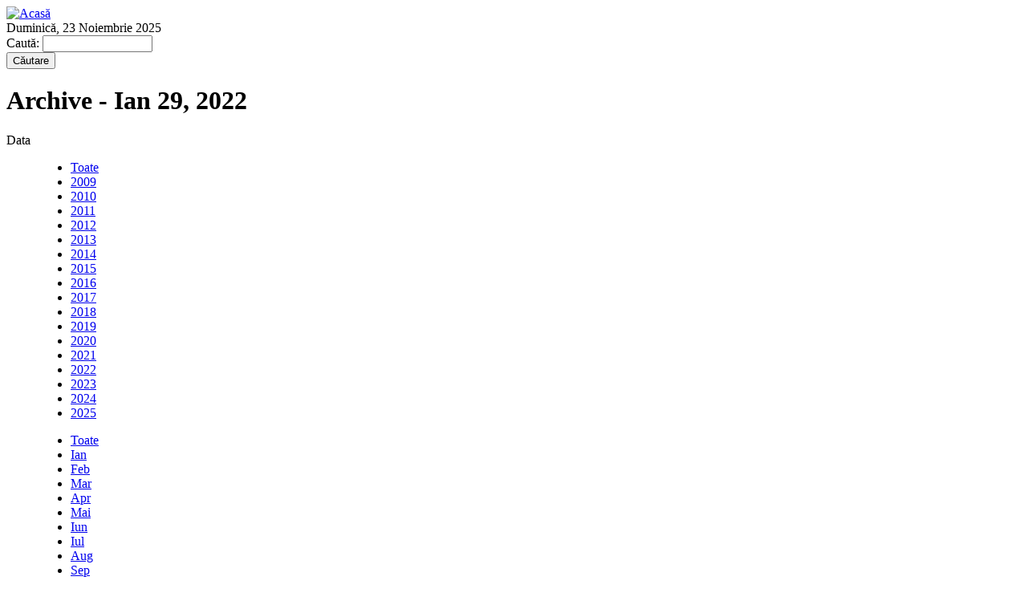

--- FILE ---
content_type: text/html; charset=utf-8
request_url: https://www.ziarul-bn.ro/archive/all/2022/1/29
body_size: 6395
content:
<!DOCTYPE html PUBLIC "-//W3C//DTD XHTML 1.0 Strict//EN" "http://www.w3.org/TR/xhtml1/DTD/xhtml1-strict.dtd">
<html xmlns="http://www.w3.org/1999/xhtml" xml:lang="ro" lang="ro" dir="ltr">

<head>
<meta http-equiv="Content-Type" content="text/html; charset=utf-8" />
  <title>Archive - Ian 29, 2022 | ziarul.BN</title>
  <meta http-equiv="Content-Type" content="text/html; charset=utf-8" />
  <link type="text/css" rel="stylesheet" media="all" href="/sites/default/modules/views/css/views.css?Z" />
<link type="text/css" rel="stylesheet" media="all" href="/sites/default/files/css/css_c39189996bdf9c030858e4c73fb2eaa8.css" />
<link type="text/css" rel="stylesheet" media="print" href="/sites/default/files/css/css_e540388579f5da28b2ed304cc4d5d8a1.css" />
<!--[if IE]>
<link type="text/css" rel="stylesheet" media="all" href="/sites/default/themes/zen/zen/ie.css?Z" />
<![endif]-->
  <script type="text/javascript" src="/sites/default/files/js/js_840791e16fa07f9786c8246b513a46a5.js"></script>
<script type="text/javascript">
<!--//--><![CDATA[//><!--
jQuery.extend(Drupal.settings, {"basePath":"\/","lightbox2":{"rtl":"0","file_path":"\/(\\w\\w\/)sites\/default\/files","default_image":"\/sites\/default\/modules\/lightbox2\/images\/brokenimage.jpg","border_size":10,"font_color":"000","box_color":"fff","top_position":"","overlay_opacity":0.8,"overlay_color":"000","disable_close_click":true,"resize_sequence":0,"resize_speed":400,"fade_in_speed":400,"slide_down_speed":600,"use_alt_layout":false,"disable_resize":false,"disable_zoom":false,"force_show_nav":false,"loop_items":false,"node_link_text":"View Image Details","node_link_target":false,"image_count":"Image !current of !total","video_count":"Video !current of !total","page_count":"Page !current of !total","lite_press_x_close":"press \x3ca href=\"#\" onclick=\"hideLightbox(); return FALSE;\"\x3e\x3ckbd\x3ex\x3c\/kbd\x3e\x3c\/a\x3e to close","download_link_text":"","enable_login":false,"enable_contact":false,"keys_close":"c x 27","keys_previous":"p 37","keys_next":"n 39","keys_zoom":"z","keys_play_pause":"32","display_image_size":"","image_node_sizes":"()","trigger_lightbox_classes":"","trigger_lightbox_group_classes":"","trigger_slideshow_classes":"","trigger_lightframe_classes":"","trigger_lightframe_group_classes":"","custom_class_handler":0,"custom_trigger_classes":"","disable_for_gallery_lists":true,"disable_for_acidfree_gallery_lists":true,"enable_acidfree_videos":true,"slideshow_interval":5000,"slideshow_automatic_start":true,"slideshow_automatic_exit":true,"show_play_pause":true,"pause_on_next_click":false,"pause_on_previous_click":true,"loop_slides":false,"iframe_width":600,"iframe_height":400,"iframe_border":1,"enable_video":false},"emvideo":{"thumbnail_overlay":true},"quicktabs":{"qt_1":{"tabs":[0,0,0]}}});
//--><!]]>
</script>
</head>
<body class="not-front not-logged-in two-sidebars page-archive-all-2022-1-29 section-archive">

  <div id="page"><div id="page-inner">

    <div id="header"><div id="header-inner" class="clear-block">

              <div id="logo-title">

                      <div id="logo"><a href="/" title="Acasă" rel="home"><img src="/sites/default/themes/zen/ziarulbn/images/logo.png" alt="Acasă" id="logo-image" /></a></div>
          
          
          
        </div> <!-- /#logo-title -->
      
              <div id="header-blocks" class="region region-header">
          <div id="block-block-3" class="block block-block region-odd even region-count-1 count-10"><div class="block-inner">

  
  <div class="content">
    Duminică, 23 Noiembrie 2025  </div>

  
</div></div> <!-- /block-inner, /block -->
<div id="block-search-0" class="block block-search region-even odd region-count-2 count-11"><div class="block-inner">

  
  <div class="content">
    <form action="/archive/all/2022/1/29"  accept-charset="UTF-8" method="post" id="search-block-form">
<div><div class="container-inline">
  <div class="form-item" id="edit-search-block-form-1-wrapper">
 <label for="edit-search-block-form-1">Caută: </label>
 <input type="text" maxlength="128" name="search_block_form" id="edit-search-block-form-1" size="15" value="" title="Introduceţi termenii doriţi pentru căutare." class="form-text form-autocomplete" />
</div>
<input class="autocomplete" type="hidden" id="edit-search-block-form-1-autocomplete" value="https://www.ziarul-bn.ro/apachesolr_autocomplete" disabled="disabled" /><input type="submit" name="op" id="edit-submit" value="Căutare"  class="form-submit" />
<input type="hidden" name="form_build_id" id="form-0178d458198b191e7659aabc1cd71c2c" value="form-0178d458198b191e7659aabc1cd71c2c"  />
<input type="hidden" name="form_id" id="edit-search-block-form" value="search_block_form"  />
</div>

</div></form>
  </div>

  
</div></div> <!-- /block-inner, /block -->
        </div> <!-- /#header-blocks -->
      
    </div></div> <!-- /#header-inner, /#header -->

    <div id="main"><div id="main-inner" class="clear-block with-navbar">

      <div id="content"><div id="content-inner">

        
        
                  <div id="content-header">
                                      <h1 class="title">Archive - Ian 29, 2022</h1>
                                                          </div> <!-- /#content-header -->
        
        <div id="content-area">
          <div id="archive-container"><dl><dt>Data</dt><dd>
<ul id="archive-years">
<li><a href="/archive/all" title="5408 posts">Toate</a></li>
<li><a href="/archive/all/2009" title="482 posts">2009</a></li>
<li><a href="/archive/all/2010" title="1778 posts">2010</a></li>
<li><a href="/archive/all/2011" title="1045 posts">2011</a></li>
<li><a href="/archive/all/2012" title="526 posts">2012</a></li>
<li><a href="/archive/all/2013" title="134 posts">2013</a></li>
<li><a href="/archive/all/2014" title="144 posts">2014</a></li>
<li><a href="/archive/all/2015" title="81 posts">2015</a></li>
<li><a href="/archive/all/2016" title="147 posts">2016</a></li>
<li><a href="/archive/all/2017" title="129 posts">2017</a></li>
<li><a href="/archive/all/2018" title="87 posts">2018</a></li>
<li><a href="/archive/all/2019" title="112 posts">2019</a></li>
<li><a href="/archive/all/2020" title="223 posts">2020</a></li>
<li><a href="/archive/all/2021" title="134 posts">2021</a></li>
<li class="selected"><a href="/archive/all/2022" title="104 posts">2022</a></li>
<li><a href="/archive/all/2023" title="87 posts">2023</a></li>
<li><a href="/archive/all/2024" title="73 posts">2024</a></li>
<li><a href="/archive/all/2025" title="122 posts">2025</a></li>
</ul>
<ul id="archive-months">
<li><a href="/archive/all/2022" title="104 posts">Toate</a></li>
<li class="selected"><a href="/archive/all/2022/1" title="4 posts">Ian</a></li>
<li><a href="/archive/all/2022/2" title="3 posts">Feb</a></li>
<li><a href="/archive/all/2022/3" title="7 posts">Mar</a></li>
<li><a href="/archive/all/2022/4" title="11 posts">Apr</a></li>
<li><a href="/archive/all/2022/5" title="10 posts">Mai</a></li>
<li><a href="/archive/all/2022/6" title="13 posts">Iun</a></li>
<li><a href="/archive/all/2022/7" title="14 posts">Iul</a></li>
<li><a href="/archive/all/2022/8" title="3 posts">Aug</a></li>
<li><a href="/archive/all/2022/9" title="8 posts">Sep</a></li>
<li><a href="/archive/all/2022/10" title="8 posts">Oct</a></li>
<li><a href="/archive/all/2022/11" title="15 posts">Noi</a></li>
<li><a href="/archive/all/2022/12" title="8 posts">Dec</a></li>
</ul>
<ul id="archive-days">
<li><a href="/archive/all/2022/1" title="4 posts">Toate</a></li>
<li>1</li>
<li>2</li>
<li><a href="/archive/all/2022/1/3" title="1 post">3</a></li>
<li>4</li>
<li>5</li>
<li>6</li>
<li>7</li>
<li>8</li>
<li>9</li>
<li>10</li>
<li>11</li>
<li>12</li>
<li>13</li>
<li>14</li>
<li><a href="/archive/all/2022/1/15" title="1 post">15</a></li>
<li>16</li>
<li>17</li>
<li>18</li>
<li>19</li>
<li>20</li>
<li>21</li>
<li>22</li>
<li>23</li>
<li><a href="/archive/all/2022/1/24" title="1 post">24</a></li>
<li>25</li>
<li>26</li>
<li>27</li>
<li>28</li>
<li class="selected"><a href="/archive/all/2022/1/29" title="1 post" class="active">29</a></li>
<li>30</li>
<li>31</li>
</ul>
</dd></dl></div>
<h3></h3><div id="node-9337" class="node node-teaser node-type-articol"><div class="node-inner">

  
      <h2 class="title">
      <a href="/angajarile-politice-prim-plan-ancheta-recorder-are-studiu-de-caz-ora-ul-targu-mure" title="Angajările politice în prim plan. Ancheta Recorder are studiu de caz orașul Târgu Mureș">Angajările politice în prim plan. Ancheta Recorder are studiu de caz orașul Târgu Mureș</a>
    </h2>
  
  
              <div class="submitted">
          Sîm, 29/01/2022 - 10:27        </div>
            <div class="meta">

              <div class="terms terms-inline"><ul class="links inline"><li class="taxonomy_term_1 first"><a href="/actualitate" rel="tag" title="">Actualitate</a></li>
<li class="taxonomy_term_2523"><a href="/tags/cumetrii-politice" rel="tag" title="">Cumetrii politice</a></li>
<li class="taxonomy_term_17 last"><a href="/reportaje" rel="tag" title="">Reportaje</a></li>
</ul></div>
          </div>
  
  <div class="content">
    <div class="field field-type-nodereference field-field-autor">
    <div class="field-items">
            <div class="field-item odd">
                    redactia@ziarul-bn.ro        </div>
        </div>
</div>
<div class="field field-type-text field-field-autor-other">
    <div class="field-items">
            <div class="field-item odd">
                    preluare you tube.com și recorder.ro        </div>
        </div>
</div>
<div class="fieldgroup group-continut">

  
  <div class="content"><div class="field field-type-text field-field-continut">
    <div class="field-items">
            <div class="field-item odd">
                    <p>&nbsp;În ultimii ani, Recorder a publicat o serie de investigații despre una din marile probleme ale sistemului bugetar: ocuparea funcțiilor publice de către clientela de partid angajată în detrimentul specialiștilor.</p><p>- Singur împotriva partidului. &bdquo;Copile, nu te pune cu ei că te vor face praf!&rdquo; (<a href="https://bit.ly/3G0GBHl" title="https://bit.ly/3G0GBHl">https://bit.ly/3G0GBHl</a>)<br />- Un &bdquo;animal politic&rdquo; și o chelneriță pe post de inginer (<a href="https://bit.ly/3AvGguT" title="https://bit.ly/3AvGguT">https://bit.ly/3AvGguT</a>)</p>        </div>
        </div>
</div>
</div>

</div>
  </div>

  <ul class="links inline"><li class="comment_add first"><a href="/comment/reply/9337#comment-form" title="Adaugă un comentariu la această pagină.">Adaugă comentariu nou</a></li>
<li class="statistics_counter last"><span>2296 de afişări</span></li>
</ul>
</div></div> <!-- /node-inner, /node -->
        </div>

        
        
      </div></div> <!-- /#content-inner, /#content -->

              <div id="navbar"><div id="navbar-inner" class="clear-block region region-navbar">


          
          
          
          <div id="block-menu-menu-main-menu" class="block block-menu region-odd odd region-count-1 count-9"><div class="block-inner">

  
  <div class="content">
    <ul class="menu"><li class="leaf first"><a href="/" title="">Acasă</a></li>
<li class="leaf"><a href="/actualitate" title="Actualitate">Actualitate</a></li>
<li class="leaf"><a href="/tags/bn-leaks" title="">BN Leaks</a></li>
<li class="leaf"><a href="/politic" title="Politic">Politic</a></li>
<li class="leaf"><a href="/economic" title="Economic">Economic</a></li>
<li class="leaf"><a href="/educatie" title="Educaţie">Educaţie</a></li>
<li class="leaf"><a href="/cultura" title="Cultură">Cultură</a></li>
<li class="leaf"><a href="/mediu" title="Mediu">Mediu</a></li>
<li class="leaf"><a href="/sport" title="Sport">Sport</a></li>
<li class="leaf"><a href="/sanatate" title="Sănătate">Sănătate</a></li>
<li class="leaf last"><a href="/spiritualitate" title="Spiritualitate">Spiritualitate</a></li>
</ul>  </div>

  
</div></div> <!-- /block-inner, /block -->

        </div></div> <!-- /#navbar-inner, /#navbar -->
      
              <div id="sidebar-left"><div id="sidebar-left-inner" class="region region-left">
          <div id="block-menu-menu-menu-left" class="block block-menu region-odd odd region-count-1 count-1"><div class="block-inner">

  
  <div class="content">
    <ul class="menu"><li class="leaf first"><a href="/category/categorie/stiri" title="Stiri">Stiri</a></li>
<li class="leaf"><a href="/reportaje" title="Reportaje">Reportaje</a></li>
<li class="leaf"><a href="/interviuri" title="Interviuri">Interviuri</a></li>
<li class="leaf"><a href="/anchete" title="Anchete">Anchete</a></li>
<li class="leaf"><a href="/opinii" title="Opinii">Opinii</a></li>
<li class="leaf"><a href="/revista-presei" title="Revista presei">Revista presei</a></li>
<li class="leaf"><a href="/psiholog" title="Psiholog">Psiholog</a></li>
<li class="leaf"><a href="/jurist" title="Jurist">Jurist</a></li>
<li class="leaf"><a href="/birfe" title="Bîrfe">Bîrfe</a></li>
<li class="leaf last"><a href="/povesti" title="Poveşti">Poveşti</a></li>
</ul>  </div>

  
</div></div> <!-- /block-inner, /block -->
<div id="block-block-4" class="block block-block region-even even region-count-2 count-2"><div class="block-inner">

  
  <div class="content">
    <p style="text-align: center; "><a title="Video" href="/video"><img alt="video" src="/sites/default/themes/zen/ziarulbn/images/bg-ziarul-tv.png" /></a></p>  </div>

  
</div></div> <!-- /block-inner, /block -->
<div id="block-block-6" class="block block-block region-odd odd region-count-3 count-3"><div class="block-inner">

      <h2 class="title">Redacţia</h2>
  
  <div class="content">
    <p style="text-align: left;"><em><strong>E-mail:</strong></em> <br /><a href="mailto:floricadura@yahoo.com">floricadura@yahoo.com</a><br />&nbsp;</p><p style="text-align: center; ">&nbsp;</p>  </div>

  
</div></div> <!-- /block-inner, /block -->
        </div></div> <!-- /#sidebar-left-inner, /#sidebar-left -->
      
              <div id="sidebar-right"><div id="sidebar-right-inner" class="region region-right">
          <div id="block-views-video-block_1" class="block block-views region-odd even region-count-1 count-4"><div class="block-inner">

  
  <div class="content">
    <div class="view view-video view-id-video view-display-id-block_1 view-dom-id-1">
    
  
  
      <div class="view-content">
        <div class="views-row views-row-1 views-row-odd views-row-first views-row-last">
      
  <div class="views-field-title">
                <span class="field-content"><a href="/istoricul-armand-go-u-despre-zisa-pace-propusa-de-trump"><h2 class="title">Istoricul Armand Goșu despre așa zisa pace propusă de Trump!</h2></a></span>
  </div>
  
  <div class="views-field-field-video-embed">
                <span class="field-content"><div class="emvideo-modal emvideo-lightbox2"><a href="/emvideo/modal/9739/530/436/field_video/youtube/a35_Hmv4t-0" title="Istoricul Armand Goșu despre așa zisa pace propusă de Trump!" class="emvideo-thumbnail-replacement emvideo-modal-lightbox2 lightbox2" rel="lightframe[articol|width:546; height:452;]"><img src="/sites/default/files/video/emvideo-youtube-a35_Hmv4t-0.jpg" alt="Vezi video" title="Vezi video"  width="240" height="180" /></a></div></span>
  </div>
  </div>
    </div>
  
  
  
  
  
  
</div>   </div>

  
</div></div> <!-- /block-inner, /block -->
<div id="block-quicktabs-1" class="block block-quicktabs region-even odd region-count-2 count-5"><div class="block-inner">

      <h2 class="title">Ştirile cele mai...</h2>
  
  <div class="content">
    <div id="quicktabs-1" class="quicktabs_wrapper quicktabs-style-zen"><ul class="quicktabs_tabs quicktabs-style-zen"><li class="qtab-0 active first"><a href="/archive/all/2022/1/29?quicktabs_1=0#quicktabs-1" id="quicktabs-tab-1-0" class="qt_tab active">noi</a></li><li class="qtab-1"><a href="/archive/all/2022/1/29?quicktabs_1=1#quicktabs-1" id="quicktabs-tab-1-1" class="qt_tab active">citite</a></li><li class="qtab-2 last"><a href="/archive/all/2022/1/29?quicktabs_1=2#quicktabs-1" id="quicktabs-tab-1-2" class="qt_tab active">comentate</a></li></ul><div id="quicktabs_container_1" class="quicktabs_main quicktabs-style-zen"><div id="quicktabs_tabpage_1_0" class="quicktabs_tabpage"><div class="view view-ultimele-stiri view-id-ultimele_stiri view-display-id-block_1 view-dom-id-2">
    
  
  
      <div class="view-content">
      <div class="item-list">
    <ul>
          <li class="views-row views-row-1 views-row-odd views-row-first">  
  <div class="views-field-created">
                <span class="field-content">22/11/2025 - 14:14</span>
  </div>
  
  <div class="views-field-title">
                <span class="field-content"><a href="/istoricul-armand-go-u-despre-zisa-pace-propusa-de-trump">Istoricul Armand Goșu despre așa zisa pace propusă de Trump!</a></span>
  </div>
</li>
          <li class="views-row views-row-2 views-row-even">  
  <div class="views-field-created">
                <span class="field-content">18/11/2025 - 18:13</span>
  </div>
  
  <div class="views-field-title">
                <span class="field-content"><a href="/ludovic-orban-fost-dat-afara-de-la-cotroceni-pentru-un-fleac">Ludovic Orban a fost dat afară de la Cotroceni pentru un fleac</a></span>
  </div>
</li>
          <li class="views-row views-row-3 views-row-odd">  
  <div class="views-field-created">
                <span class="field-content">31/10/2025 - 09:17</span>
  </div>
  
  <div class="views-field-title">
                <span class="field-content"><a href="/ora-de-veghe-pleaca-americanii">Ora de veghe: Pleacă americanii!</a></span>
  </div>
</li>
          <li class="views-row views-row-4 views-row-even">  
  <div class="views-field-created">
                <span class="field-content">21/10/2025 - 09:13</span>
  </div>
  
  <div class="views-field-title">
                <span class="field-content"><a href="/adam-michnik-orban-este-magarul-troian-al-rusiei-europa">Adam Michnik: Orban este măgarul troian al Rusiei în Europa!</a></span>
  </div>
</li>
          <li class="views-row views-row-5 views-row-odd views-row-last">  
  <div class="views-field-created">
                <span class="field-content">19/10/2025 - 09:27</span>
  </div>
  
  <div class="views-field-title">
                <span class="field-content"><a href="/mihnea-maru-ra-iunea-e-sub-asediu-pe-social-media-copiii-trebuie-proteja-i">Mihnea Măruță: Rațiunea e sub asediu pe social media. Copiii trebuie protejați!</a></span>
  </div>
</li>
      </ul>
</div>    </div>
  
  
  
  
  
  
</div> </div><div id="quicktabs_tabpage_1_1" class="quicktabs_tabpage quicktabs-hide"><div class="view view-cele-mai-citite-stiri view-id-cele_mai_citite_stiri view-display-id-block_1 view-dom-id-3">
    
  
  
      <div class="view-content">
      <div class="item-list">
    <ul>
          <li class="views-row views-row-1 views-row-odd views-row-first">  
  <div class="views-field-created">
                <span class="field-content">31/10/2025 - 09:17</span>
  </div>
  
  <div class="views-field-title">
                <span class="field-content"><a href="/ora-de-veghe-pleaca-americanii">Ora de veghe: Pleacă americanii!</a></span>
  </div>
</li>
          <li class="views-row views-row-2 views-row-even">  
  <div class="views-field-created">
                <span class="field-content">18/11/2025 - 18:13</span>
  </div>
  
  <div class="views-field-title">
                <span class="field-content"><a href="/ludovic-orban-fost-dat-afara-de-la-cotroceni-pentru-un-fleac">Ludovic Orban a fost dat afară de la Cotroceni pentru un fleac</a></span>
  </div>
</li>
          <li class="views-row views-row-3 views-row-odd views-row-last">  
  <div class="views-field-created">
                <span class="field-content">22/11/2025 - 14:14</span>
  </div>
  
  <div class="views-field-title">
                <span class="field-content"><a href="/istoricul-armand-go-u-despre-zisa-pace-propusa-de-trump">Istoricul Armand Goșu despre așa zisa pace propusă de Trump!</a></span>
  </div>
</li>
      </ul>
</div>    </div>
  
  
  
  
  
  
</div> </div><div id="quicktabs_tabpage_1_2" class="quicktabs_tabpage quicktabs-hide"><div class="view view-cele-mai-comentate-stiri view-id-cele_mai_comentate_stiri view-display-id-block_1 view-dom-id-4">
    
  
  
      <div class="view-content">
      <div class="item-list">
    <ul>
          <li class="views-row views-row-1 views-row-odd views-row-first">  
  <div class="views-field-created">
                <span class="field-content">31/10/2025 - 09:17</span>
  </div>
  
  <div class="views-field-title">
                <span class="field-content"><a href="/ora-de-veghe-pleaca-americanii">Ora de veghe: Pleacă americanii!</a></span>
  </div>
</li>
          <li class="views-row views-row-2 views-row-even">  
  <div class="views-field-created">
                <span class="field-content">18/11/2025 - 18:13</span>
  </div>
  
  <div class="views-field-title">
                <span class="field-content"><a href="/ludovic-orban-fost-dat-afara-de-la-cotroceni-pentru-un-fleac">Ludovic Orban a fost dat afară de la Cotroceni pentru un fleac</a></span>
  </div>
</li>
          <li class="views-row views-row-3 views-row-odd views-row-last">  
  <div class="views-field-created">
                <span class="field-content">22/11/2025 - 14:14</span>
  </div>
  
  <div class="views-field-title">
                <span class="field-content"><a href="/istoricul-armand-go-u-despre-zisa-pace-propusa-de-trump">Istoricul Armand Goșu despre așa zisa pace propusă de Trump!</a></span>
  </div>
</li>
      </ul>
</div>    </div>
  
  
  
  
  
  
</div> </div></div></div>  </div>

  
</div></div> <!-- /block-inner, /block -->
<div id="block-views-poemul_saptaminii-block_1" class="block block-views region-odd even region-count-3 count-6"><div class="block-inner">

      <h2 class="title">Poemul săptămînii</h2>
  
  <div class="content">
    <div class="view view-poemul-saptaminii view-id-poemul_saptaminii view-display-id-block_1 view-dom-id-5">
    
  
  
      <div class="view-content">
        <div class="views-row views-row-1 views-row-odd views-row-first views-row-last">
      
  <div class="views-field-title">
                <span class="field-content"><a href="/175-de-ani-de-la-na-terea-poetului-mihai-eminescu"><h2>175 de ani de la nașterea poetului Mihai Eminescu!</h2></a></span>
  </div>
  
  <div class="views-field-created">
                <span class="field-content">15/01/2025 - 08:40</span>
  </div>
  
  <div class="views-field-field-autor-other-value">
                <span class="field-content">Poemul săptămânii</span>
  </div>
  
  <div class="views-field-field-autor-nid">
                <div class="field-content">redactia@ziarul-bn.ro</div>
  </div>
  
  <div class="views-field-field-imagine-fid">
                <span class="field-content"></span>
  </div>
  
  <div class="views-field-field-video-embed">
                <span class="field-content"><a href="/175-de-ani-de-la-na-terea-poetului-mihai-eminescu"><img src="/sites/default/files/video/emvideo-youtube-OdiOT9bUNa8_1.jpg" alt="Vezi video" title="Vezi video"  width="240" height="180" /><span class="play-video"></span></a></span>
  </div>
  
  <div class="views-field-phpcode">
                <span class="field-content"><p>&nbsp;Odă în metru antic, în interpretarea actriței Valeria Seciu</p><br /></span>
  </div>
  </div>
    </div>
  
  
  
  
  
  
</div>   </div>

  
</div></div> <!-- /block-inner, /block -->
<div id="block-views-comments_recent-block" class="block block-views region-even odd region-count-4 count-7"><div class="block-inner">

  
  <div class="content">
    <div class="view view-comments-recent view-id-comments_recent view-display-id-block view-dom-id-6">
    
  
  
      <div class="view-content">
      <div class="item-list">
    <ul>
          <li class="views-row views-row-1 views-row-odd views-row-first">  
  <div class="views-field-subject">
                <span class="field-content"><a href="/deputatul-psd-de-bn-bogdan-ivan-prins-cu-amanta-mica-sau-este-vorba-de-scoaterea-lui-din-cursa-prema#comment-1680">buna</a></span>
  </div>
  
  <div class="views-field-timestamp">
                <span class="field-content"><em>3 ani 2 săptămâni</em> ago</span>
  </div>
</li>
          <li class="views-row views-row-2 views-row-even">  
  <div class="views-field-subject">
                <span class="field-content"><a href="/consilierul-usr-nicolae-pavalean-face-un-demers-pentru-salvarea-fostei-biblioteci-jude-ene#comment-1679">Da</a></span>
  </div>
  
  <div class="views-field-timestamp">
                <span class="field-content"><em>3 ani 7 săptămâni</em> ago</span>
  </div>
</li>
          <li class="views-row views-row-3 views-row-odd">  
  <div class="views-field-subject">
                <span class="field-content"><a href="/jurnali-tii-batu-i-la-panaci-suceava-i-au-prins-cu-ocaua-mica-pe-silvicultorii-de-la-dealul-negru-bn#comment-1678">Vai de mine</a></span>
  </div>
  
  <div class="views-field-timestamp">
                <span class="field-content"><em>3 ani 40 de săptămâni</em> ago</span>
  </div>
</li>
          <li class="views-row views-row-4 views-row-even">  
  <div class="views-field-subject">
                <span class="field-content"><a href="/bucure-ti-elicopter-nato-aterizat-de-urgen-sensul-giratoriu-din-pia-charles-de-gaulle#comment-1676">Uite ca nu doar mig-urile</a></span>
  </div>
  
  <div class="views-field-timestamp">
                <span class="field-content"><em>4 ani 18 săptămâni</em> ago</span>
  </div>
</li>
          <li class="views-row views-row-5 views-row-odd">  
  <div class="views-field-subject">
                <span class="field-content"><a href="/sieul-digital-parteneriate-pentru-educa-ie-0#comment-1675">Felicitari!</a></span>
  </div>
  
  <div class="views-field-timestamp">
                <span class="field-content"><em>4 ani 19 săptămâni</em> ago</span>
  </div>
</li>
          <li class="views-row views-row-6 views-row-even">  
  <div class="views-field-subject">
                <span class="field-content"><a href="/clipul-zilei-mama-urs-cu-cei-doi-pui#comment-1674">Un animal superb!</a></span>
  </div>
  
  <div class="views-field-timestamp">
                <span class="field-content"><em>4 ani 19 săptămâni</em> ago</span>
  </div>
</li>
          <li class="views-row views-row-7 views-row-odd views-row-last">  
  <div class="views-field-subject">
                <span class="field-content"><a href="/averile-granicere-ti-pulverizate-de-o-ga-ca-de-politruci-controla-i-de-psd#comment-1673">O sa pulverizeze tara asta cu</a></span>
  </div>
  
  <div class="views-field-timestamp">
                <span class="field-content"><em>4 ani 24 de săptămâni</em> ago</span>
  </div>
</li>
      </ul>
</div>    </div>
  
  
  
  
  
  
</div>   </div>

  
</div></div> <!-- /block-inner, /block -->
<div id="block-archive-0" class="block block-archive region-odd even region-count-5 count-8"><div class="block-inner">

      <h2 class="title">Arhivă</h2>
  
  <div class="content">
    <table class="sticky-enabled">
<caption><a href="/archive/all/2025/11">November 2025</a></caption>
 <thead><tr><th>Lun</th><th>Mar</th><th>Mie</th><th>Joi</th><th>Vin</th><th>Sîm</th><th>Dum</th> </tr></thead>
<tbody>
 <tr class="odd"><td class="out-of-month">27</td><td class="out-of-month">28</td><td class="out-of-month">29</td><td class="out-of-month">30</td><td class="out-of-month"><a href="/archive/all/2025/10/31" title="1 post">31</a></td><td>1</td><td>2</td> </tr>
 <tr class="even"><td>3</td><td>4</td><td>5</td><td>6</td><td>7</td><td>8</td><td>9</td> </tr>
 <tr class="odd"><td>10</td><td>11</td><td>12</td><td>13</td><td>14</td><td>15</td><td>16</td> </tr>
 <tr class="even"><td>17</td><td><a href="/archive/all/2025/11/18" title="1 post">18</a></td><td>19</td><td>20</td><td>21</td><td><a href="/archive/all/2025/11/22" title="1 post">22</a></td><td>23</td> </tr>
 <tr class="odd"><td>24</td><td>25</td><td>26</td><td>27</td><td>28</td><td>29</td><td>30</td> </tr>
</tbody>
</table>
  </div>

  
</div></div> <!-- /block-inner, /block -->
        </div></div> <!-- /#sidebar-right-inner, /#sidebar-right -->
      
    </div></div> <!-- /#main-inner, /#main -->

    
  </div></div> <!-- /#page-inner, /#page -->

      <div id="closure-blocks" class="region region-closure"><div id="block-block-5" class="block block-block region-odd even region-count-1 count-12"><div class="block-inner">

  
  <div class="content">
    <!--/Start trafic.ro/-->  <script type="text/javascript">t_rid="ziarulbn";</script>  <script type="text/javascript" src="http://storage.trafic.ro/js/trafic.js"
></script><noscript><p><a href="http://www.trafic.ro/top/?rid=ziarulbn"><img alt="trafic ranking"
 src="http://log.trafic.ro/cgi-bin/pl.dll?rid=ziarulbn" /></a></p><a href="http://www.trafic.ro">Statistici web</a> 
  </noscript>    <!--/End trafic.ro/-->  </div>

  
</div></div> <!-- /block-inner, /block -->
</div>
  
  
</body>
</html>
